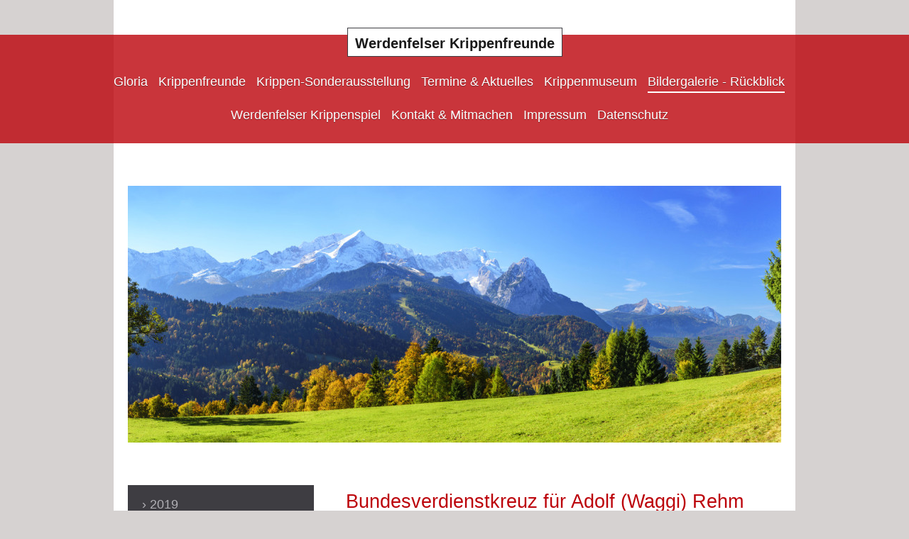

--- FILE ---
content_type: text/html; charset=UTF-8
request_url: https://www.werdenfelser-krippenfreunde.de/bildergalerie-r%C3%BCckblick/2013/bundesverdienstkreuz-adolf-rehm/
body_size: 12300
content:
<!DOCTYPE html>
<html lang="de"  ><head prefix="og: http://ogp.me/ns# fb: http://ogp.me/ns/fb# business: http://ogp.me/ns/business#">
    <meta http-equiv="Content-Type" content="text/html; charset=utf-8"/>
    <meta name="generator" content="IONOS MyWebsite"/>
        
    <link rel="dns-prefetch" href="//cdn.website-start.de/"/>
    <link rel="dns-prefetch" href="//107.mod.mywebsite-editor.com"/>
    <link rel="dns-prefetch" href="https://107.sb.mywebsite-editor.com/"/>
    <link rel="shortcut icon" href="https://www.werdenfelser-krippenfreunde.de/s/misc/favicon.png?1358705977"/>
        <title>Werdenfelser Krippenfreunde - Bundesverdienstkreuz Adolf Rehm</title>
    <style type="text/css">@media screen and (max-device-width: 1024px) {.diyw a.switchViewWeb {display: inline !important;}}</style>
    <style type="text/css">@media screen and (min-device-width: 1024px) {
            .mediumScreenDisabled { display:block }
            .smallScreenDisabled { display:block }
        }
        @media screen and (max-device-width: 1024px) { .mediumScreenDisabled { display:none } }
        @media screen and (max-device-width: 568px) { .smallScreenDisabled { display:none } }
                @media screen and (min-width: 1024px) {
            .mobilepreview .mediumScreenDisabled { display:block }
            .mobilepreview .smallScreenDisabled { display:block }
        }
        @media screen and (max-width: 1024px) { .mobilepreview .mediumScreenDisabled { display:none } }
        @media screen and (max-width: 568px) { .mobilepreview .smallScreenDisabled { display:none } }</style>
    <meta name="viewport" content="width=device-width, initial-scale=1, maximum-scale=1, minimal-ui"/>

<meta name="format-detection" content="telephone=no"/>
        <meta name="keywords" content="Krippenausstellung, Werdenfelser Krippenspiel, Garmisch-Partenkirchen, Krippenmuseum, Krippenschau, Krippenfiguren, Krippe, Krippen, Krippenfreunde, Krippenbauschule, neue Krippenbauschule, Werdenfelser Krippenfreunde, Krippenverein, Landestagung, Weihnachten, Werdenfelser Krippenspiel, Museum, Krippenausstellung, Wallfahrt, Ausstellung, Gloria, Garmisch-Partenkirchen, Garmisch, Partenkirchen, Zugspitze, Adolf (Waggi) Rehm, Ferdinand Brunnenmayer, Ferdl Brunnenmayer, Bayernhalle, Un-Foe-Prae, Museum Aschenbrenner, Marianne Aschenbrenner, Benediktbeuern, Krippenwallfahrt, Otto Blümel, Schnitzen, Museum Aschenbrenner, Verband Bayerischer Krippenfreunde, Freikrippe, Schneekrippe, Krippenbauschule, Krippenwerkstatt, Werkstatt, Krippenkunst, Hintergrundmaler, Schnitzer, Jugend, Jugendarbeit, katholisch, Erzdiözese München, Kirche, Krippen bauen,"/>
            <meta name="description" content="Werdenfelser Krippenfreunde e.V., Garmisch-Partenkirchen"/>
            <meta name="robots" content="index,follow"/>
        <link href="//cdn.website-start.de/templates/2114/style.css?1763478093678" rel="stylesheet" type="text/css"/>
    <link href="https://www.werdenfelser-krippenfreunde.de/s/style/theming.css?1707422689" rel="stylesheet" type="text/css"/>
    <link href="//cdn.website-start.de/app/cdn/min/group/web.css?1763478093678" rel="stylesheet" type="text/css"/>
<link href="//cdn.website-start.de/app/cdn/min/moduleserver/css/de_DE/common,facebook,shoppingbasket?1763478093678" rel="stylesheet" type="text/css"/>
    <link href="//cdn.website-start.de/app/cdn/min/group/mobilenavigation.css?1763478093678" rel="stylesheet" type="text/css"/>
    <link href="https://107.sb.mywebsite-editor.com/app/logstate2-css.php?site=678263915&amp;t=1768538646" rel="stylesheet" type="text/css"/>

<script type="text/javascript">
    /* <![CDATA[ */
var stagingMode = '';
    /* ]]> */
</script>
<script src="https://107.sb.mywebsite-editor.com/app/logstate-js.php?site=678263915&amp;t=1768538646"></script>

    <link href="//cdn.website-start.de/templates/2114/print.css?1763478093678" rel="stylesheet" media="print" type="text/css"/>
    <script type="text/javascript">
    /* <![CDATA[ */
    var systemurl = 'https://107.sb.mywebsite-editor.com/';
    var webPath = '/';
    var proxyName = '';
    var webServerName = 'www.werdenfelser-krippenfreunde.de';
    var sslServerUrl = 'https://www.werdenfelser-krippenfreunde.de';
    var nonSslServerUrl = 'http://www.werdenfelser-krippenfreunde.de';
    var webserverProtocol = 'http://';
    var nghScriptsUrlPrefix = '//107.mod.mywebsite-editor.com';
    var sessionNamespace = 'DIY_SB';
    var jimdoData = {
        cdnUrl:  '//cdn.website-start.de/',
        messages: {
            lightBox: {
    image : 'Bild',
    of: 'von'
}

        },
        isTrial: 0,
        pageId: 926031404    };
    var script_basisID = "678263915";

    diy = window.diy || {};
    diy.web = diy.web || {};

        diy.web.jsBaseUrl = "//cdn.website-start.de/s/build/";

    diy.context = diy.context || {};
    diy.context.type = diy.context.type || 'web';
    /* ]]> */
</script>

<script type="text/javascript" src="//cdn.website-start.de/app/cdn/min/group/web.js?1763478093678" crossorigin="anonymous"></script><script type="text/javascript" src="//cdn.website-start.de/s/build/web.bundle.js?1763478093678" crossorigin="anonymous"></script><script type="text/javascript" src="//cdn.website-start.de/app/cdn/min/group/mobilenavigation.js?1763478093678" crossorigin="anonymous"></script><script src="//cdn.website-start.de/app/cdn/min/moduleserver/js/de_DE/common,facebook,shoppingbasket?1763478093678"></script>
<script type="text/javascript" src="https://cdn.website-start.de/proxy/apps/ilai8i/resource/dependencies/"></script><script type="text/javascript">
                    if (typeof require !== 'undefined') {
                        require.config({
                            waitSeconds : 10,
                            baseUrl : 'https://cdn.website-start.de/proxy/apps/ilai8i/js/'
                        });
                    }
                </script><script type="text/javascript" src="//cdn.website-start.de/app/cdn/min/group/pfcsupport.js?1763478093678" crossorigin="anonymous"></script>    <meta property="og:type" content="business.business"/>
    <meta property="og:url" content="https://www.werdenfelser-krippenfreunde.de/bildergalerie-rückblick/2013/bundesverdienstkreuz-adolf-rehm/"/>
    <meta property="og:title" content="Werdenfelser Krippenfreunde - Bundesverdienstkreuz Adolf Rehm"/>
            <meta property="og:description" content="Werdenfelser Krippenfreunde e.V., Garmisch-Partenkirchen"/>
                <meta property="og:image" content="https://www.werdenfelser-krippenfreunde.de/s/img/emotionheader.jpg"/>
        <meta property="business:contact_data:country_name" content="Deutschland"/>
    
    
    
    
    
    
    
    
</head>


<body class="body   cc-pagemode-default diyfeSidebarLeft diy-market-de_DE" data-pageid="926031404" id="page-926031404">
    
    <div class="diyw">
        <div class="diyweb">
	
<nav id="diyfeMobileNav" class="diyfeCA diyfeCA2" role="navigation">
    <a title="Navigation aufklappen/zuklappen">Navigation aufklappen/zuklappen</a>
    <ul class="mainNav1"><li class=" hasSubNavigation"><a data-page-id="919335470" href="https://www.werdenfelser-krippenfreunde.de/" class=" level_1"><span>Gloria</span></a></li><li class=" hasSubNavigation"><a data-page-id="919335473" href="https://www.werdenfelser-krippenfreunde.de/krippenfreunde/" class=" level_1"><span>Krippenfreunde</span></a><span class="diyfeDropDownSubOpener">&nbsp;</span><div class="diyfeDropDownSubList diyfeCA diyfeCA3"><ul class="mainNav2"><li class=" hasSubNavigation"><a data-page-id="919335474" href="https://www.werdenfelser-krippenfreunde.de/krippenfreunde/vorstand/" class=" level_2"><span>Vorstand</span></a></li><li class=" hasSubNavigation"><a data-page-id="919335476" href="https://www.werdenfelser-krippenfreunde.de/krippenfreunde/chronik/" class=" level_2"><span>Chronik</span></a></li><li class=" hasSubNavigation"><a data-page-id="926296465" href="https://www.werdenfelser-krippenfreunde.de/krippenfreunde/freikrippe/" class=" level_2"><span>Freikrippe</span></a></li><li class=" hasSubNavigation"><a data-page-id="919335484" href="https://www.werdenfelser-krippenfreunde.de/krippenfreunde/tipps-links/" class=" level_2"><span>Tipps &amp; Links</span></a></li><li class=" hasSubNavigation"><a data-page-id="919335483" href="https://www.werdenfelser-krippenfreunde.de/krippenfreunde/werkstatt-kurse/" class=" level_2"><span>Werkstatt - Kurse</span></a><span class="diyfeDropDownSubOpener">&nbsp;</span><div class="diyfeDropDownSubList diyfeCA diyfeCA3"><ul class="mainNav3"><li class=" hasSubNavigation"><a data-page-id="919335492" href="https://www.werdenfelser-krippenfreunde.de/krippenfreunde/werkstatt-kurse/schneekrippenkurs2007/" class=" level_3"><span>Schneekrippenkurs2007</span></a></li></ul></div></li></ul></div></li><li class=" hasSubNavigation"><a data-page-id="926537943" href="https://www.werdenfelser-krippenfreunde.de/krippen-sonderausstellung/" class=" level_1"><span>Krippen-Sonderausstellung</span></a></li><li class=" hasSubNavigation"><a data-page-id="919335472" href="https://www.werdenfelser-krippenfreunde.de/termine-aktuelles/" class=" level_1"><span>Termine &amp; Aktuelles</span></a><span class="diyfeDropDownSubOpener">&nbsp;</span><div class="diyfeDropDownSubList diyfeCA diyfeCA3"><ul class="mainNav2"><li class=" hasSubNavigation"><a data-page-id="926532498" href="https://www.werdenfelser-krippenfreunde.de/termine-aktuelles/krippenbaukurs/" class=" level_2"><span>Krippenbaukurs</span></a></li><li class=" hasSubNavigation"><a data-page-id="926492330" href="https://www.werdenfelser-krippenfreunde.de/termine-aktuelles/palmbuschn-binden/" class=" level_2"><span>Palmbuschn binden</span></a></li><li class=" hasSubNavigation"><a data-page-id="926503045" href="https://www.werdenfelser-krippenfreunde.de/termine-aktuelles/jahreshauptversammlung/" class=" level_2"><span>Jahreshauptversammlung</span></a></li><li class=" hasSubNavigation"><a data-page-id="926492322" href="https://www.werdenfelser-krippenfreunde.de/termine-aktuelles/partenkirchner-bierzelt/" class=" level_2"><span>Partenkirchner Bierzelt</span></a></li><li class=" hasSubNavigation"><a data-page-id="926492324" href="https://www.werdenfelser-krippenfreunde.de/termine-aktuelles/kirchweih-sonntag-hoagartn/" class=" level_2"><span>Kirchweih-Sonntag-Hoagartn</span></a></li><li class=" hasSubNavigation"><a data-page-id="926492327" href="https://www.werdenfelser-krippenfreunde.de/termine-aktuelles/hl-drei-könig-krippengottesdienst/" class=" level_2"><span>Hl.-Drei König Krippengottesdienst</span></a></li><li class=" hasSubNavigation"><a data-page-id="926524683" href="https://www.werdenfelser-krippenfreunde.de/termine-aktuelles/eisstockschiessen/" class=" level_2"><span>Eisstockschiessen</span></a></li></ul></div></li><li class=" hasSubNavigation"><a data-page-id="919335482" href="https://www.werdenfelser-krippenfreunde.de/krippenmuseum/" class=" level_1"><span>Krippenmuseum</span></a></li><li class="parent hasSubNavigation"><a data-page-id="919335486" href="https://www.werdenfelser-krippenfreunde.de/bildergalerie-rückblick/" class="parent level_1"><span>Bildergalerie - Rückblick</span></a><span class="diyfeDropDownSubOpener">&nbsp;</span><div class="diyfeDropDownSubList diyfeCA diyfeCA3"><ul class="mainNav2"><li class=" hasSubNavigation"><a data-page-id="926524678" href="https://www.werdenfelser-krippenfreunde.de/bildergalerie-rückblick/2019/" class=" level_2"><span>2019</span></a><span class="diyfeDropDownSubOpener">&nbsp;</span><div class="diyfeDropDownSubList diyfeCA diyfeCA3"><ul class="mainNav3"><li class=" hasSubNavigation"><a data-page-id="926492325" href="https://www.werdenfelser-krippenfreunde.de/bildergalerie-rückblick/2019/krippenausstellung-2019-20/" class=" level_3"><span>Krippenausstellung 2019-20</span></a></li><li class=" hasSubNavigation"><a data-page-id="926492326" href="https://www.werdenfelser-krippenfreunde.de/bildergalerie-rückblick/2019/landestagung-2019/" class=" level_3"><span>Landestagung 2019</span></a></li></ul></div></li><li class=" hasSubNavigation"><a data-page-id="926496462" href="https://www.werdenfelser-krippenfreunde.de/bildergalerie-rückblick/landestagung-2019/" class=" level_2"><span>Landestagung 2019</span></a></li><li class=" hasSubNavigation"><a data-page-id="926492320" href="https://www.werdenfelser-krippenfreunde.de/bildergalerie-rückblick/2018/" class=" level_2"><span>2018</span></a><span class="diyfeDropDownSubOpener">&nbsp;</span><div class="diyfeDropDownSubList diyfeCA diyfeCA3"><ul class="mainNav3"><li class=" hasSubNavigation"><a data-page-id="926470068" href="https://www.werdenfelser-krippenfreunde.de/bildergalerie-rückblick/2018/jahreshauptversammlung-2018/" class=" level_3"><span>Jahreshauptversammlung 2018</span></a></li><li class=" hasSubNavigation"><a data-page-id="926470070" href="https://www.werdenfelser-krippenfreunde.de/bildergalerie-rückblick/2018/wallfahrt-seefeld-tirol/" class=" level_3"><span>Wallfahrt Seefeld Tirol</span></a></li><li class=" hasSubNavigation"><a data-page-id="926470069" href="https://www.werdenfelser-krippenfreunde.de/bildergalerie-rückblick/2018/saenger-musikanten-hoagatn/" class=" level_3"><span>Saenger-Musikanten-Hoagatn</span></a></li><li class=" hasSubNavigation"><a data-page-id="926439510" href="https://www.werdenfelser-krippenfreunde.de/bildergalerie-rückblick/2018/partenkirchener-festwoche-2018/" class=" level_3"><span>Partenkirchener Festwoche 2018</span></a></li><li class=" hasSubNavigation"><a data-page-id="926470071" href="https://www.werdenfelser-krippenfreunde.de/bildergalerie-rückblick/2018/asphaltschiessen-mit-grillfest/" class=" level_3"><span>Asphaltschiessen mit Grillfest</span></a></li><li class=" hasSubNavigation"><a data-page-id="926470072" href="https://www.werdenfelser-krippenfreunde.de/bildergalerie-rückblick/2018/kirchweihmontag-pfeifferalm/" class=" level_3"><span>Kirchweihmontag Pfeifferalm</span></a></li><li class=" hasSubNavigation"><a data-page-id="926470073" href="https://www.werdenfelser-krippenfreunde.de/bildergalerie-rückblick/2018/landestagung-kempten/" class=" level_3"><span>Landestagung Kempten</span></a></li><li class=" hasSubNavigation"><a data-page-id="926470074" href="https://www.werdenfelser-krippenfreunde.de/bildergalerie-rückblick/2018/adventabend-bayernhalle/" class=" level_3"><span>Adventabend Bayernhalle</span></a></li><li class=" hasSubNavigation"><a data-page-id="926470075" href="https://www.werdenfelser-krippenfreunde.de/bildergalerie-rückblick/2018/hl-drei-könig-krippengottesdienst/" class=" level_3"><span>Hl. Drei König Krippengottesdienst</span></a></li><li class=" hasSubNavigation"><a data-page-id="926470076" href="https://www.werdenfelser-krippenfreunde.de/bildergalerie-rückblick/2018/krippenschaun-wildermieming/" class=" level_3"><span>Krippenschaun Wildermieming</span></a></li><li class=" hasSubNavigation"><a data-page-id="926470077" href="https://www.werdenfelser-krippenfreunde.de/bildergalerie-rückblick/2018/eisstockschiessen/" class=" level_3"><span>Eisstockschiessen</span></a></li><li class=" hasSubNavigation"><a data-page-id="926470078" href="https://www.werdenfelser-krippenfreunde.de/bildergalerie-rückblick/2018/trachtenball/" class=" level_3"><span>Trachtenball</span></a></li></ul></div></li><li class=" hasSubNavigation"><a data-page-id="926470067" href="https://www.werdenfelser-krippenfreunde.de/bildergalerie-rückblick/2017/" class=" level_2"><span>2017</span></a><span class="diyfeDropDownSubOpener">&nbsp;</span><div class="diyfeDropDownSubList diyfeCA diyfeCA3"><ul class="mainNav3"><li class=" hasSubNavigation"><a data-page-id="926410553" href="https://www.werdenfelser-krippenfreunde.de/bildergalerie-rückblick/2017/krippenschaun-götzens/" class=" level_3"><span>Krippenschaun Götzens</span></a></li><li class=" hasSubNavigation"><a data-page-id="926410554" href="https://www.werdenfelser-krippenfreunde.de/bildergalerie-rückblick/2017/eisstockschiessen/" class=" level_3"><span>Eisstockschiessen</span></a></li><li class=" hasSubNavigation"><a data-page-id="926410555" href="https://www.werdenfelser-krippenfreunde.de/bildergalerie-rückblick/2017/trachtenball/" class=" level_3"><span>Trachtenball</span></a></li><li class=" hasSubNavigation"><a data-page-id="926410556" href="https://www.werdenfelser-krippenfreunde.de/bildergalerie-rückblick/2017/palmbuschn-binden/" class=" level_3"><span>Palmbuschn binden</span></a></li><li class=" hasSubNavigation"><a data-page-id="926410552" href="https://www.werdenfelser-krippenfreunde.de/bildergalerie-rückblick/2017/jahreshauptversammlung-2017/" class=" level_3"><span>Jahreshauptversammlung 2017</span></a></li><li class=" hasSubNavigation"><a data-page-id="926457353" href="https://www.werdenfelser-krippenfreunde.de/bildergalerie-rückblick/2017/pfarrk-garmisch-führung/" class=" level_3"><span>Pfarrk. Garmisch Führung</span></a></li><li class=" hasSubNavigation"><a data-page-id="926457354" href="https://www.werdenfelser-krippenfreunde.de/bildergalerie-rückblick/2017/vereinstreffen-bierzelt/" class=" level_3"><span>Vereinstreffen Bierzelt</span></a></li><li class=" hasSubNavigation"><a data-page-id="926457352" href="https://www.werdenfelser-krippenfreunde.de/bildergalerie-rückblick/2017/grillfest/" class=" level_3"><span>Grillfest</span></a></li></ul></div></li><li class=" hasSubNavigation"><a data-page-id="926439508" href="https://www.werdenfelser-krippenfreunde.de/bildergalerie-rückblick/2016/" class=" level_2"><span>2016</span></a><span class="diyfeDropDownSubOpener">&nbsp;</span><div class="diyfeDropDownSubList diyfeCA diyfeCA3"><ul class="mainNav3"><li class=" hasSubNavigation"><a data-page-id="926436231" href="https://www.werdenfelser-krippenfreunde.de/bildergalerie-rückblick/2016/adventabend-bayernhalle-2016/" class=" level_3"><span>Adventabend Bayernhalle 2016</span></a></li><li class=" hasSubNavigation"><a data-page-id="926409817" href="https://www.werdenfelser-krippenfreunde.de/bildergalerie-rückblick/2016/landestagung-fulda/" class=" level_3"><span>Landestagung Fulda</span></a></li><li class=" hasSubNavigation"><a data-page-id="926410564" href="https://www.werdenfelser-krippenfreunde.de/bildergalerie-rückblick/2016/wallfahrt-stein-rhein/" class=" level_3"><span>Wallfahrt Stein/Rhein</span></a></li><li class=" hasSubNavigation"><a data-page-id="926410562" href="https://www.werdenfelser-krippenfreunde.de/bildergalerie-rückblick/2016/partenkirchener-festwoche/" class=" level_3"><span>Partenkirchener Festwoche</span></a></li><li class=" hasSubNavigation"><a data-page-id="926410559" href="https://www.werdenfelser-krippenfreunde.de/bildergalerie-rückblick/2016/asphaltschießen-u-grillen/" class=" level_3"><span>Asphaltschießen u. Grillen</span></a></li><li class=" hasSubNavigation"><a data-page-id="926409583" href="https://www.werdenfelser-krippenfreunde.de/bildergalerie-rückblick/2016/sänger-und-musikanten-hoagartn/" class=" level_3"><span>Sänger- und Musikanten-Hoagartn</span></a></li><li class=" hasSubNavigation"><a data-page-id="926321592" href="https://www.werdenfelser-krippenfreunde.de/bildergalerie-rückblick/2016/jahreshauptversammlung-2016/" class=" level_3"><span>Jahreshauptversammlung 2016</span></a></li><li class=" hasSubNavigation"><a data-page-id="926321589" href="https://www.werdenfelser-krippenfreunde.de/bildergalerie-rückblick/2016/palmbuschen-binden/" class=" level_3"><span>Palmbuschen binden</span></a></li><li class=" hasSubNavigation"><a data-page-id="926307059" href="https://www.werdenfelser-krippenfreunde.de/bildergalerie-rückblick/2016/trachtenball/" class=" level_3"><span>Trachtenball</span></a></li><li class=" hasSubNavigation"><a data-page-id="926321586" href="https://www.werdenfelser-krippenfreunde.de/bildergalerie-rückblick/2016/eisstockschiessen/" class=" level_3"><span>Eisstockschiessen</span></a></li><li class=" hasSubNavigation"><a data-page-id="926321587" href="https://www.werdenfelser-krippenfreunde.de/bildergalerie-rückblick/2016/krippenschaun-axams/" class=" level_3"><span>Krippenschaun Axams</span></a></li><li class=" hasSubNavigation"><a data-page-id="926321577" href="https://www.werdenfelser-krippenfreunde.de/bildergalerie-rückblick/2016/hl-drei-könig-krippengottesdienst/" class=" level_3"><span>Hl. Drei König Krippengottesdienst</span></a></li></ul></div></li><li class=" hasSubNavigation"><a data-page-id="926439507" href="https://www.werdenfelser-krippenfreunde.de/bildergalerie-rückblick/2015/" class=" level_2"><span>2015</span></a><span class="diyfeDropDownSubOpener">&nbsp;</span><div class="diyfeDropDownSubList diyfeCA diyfeCA3"><ul class="mainNav3"><li class=" hasSubNavigation"><a data-page-id="926373046" href="https://www.werdenfelser-krippenfreunde.de/bildergalerie-rückblick/2015/krippenweg-partenkirchen/" class=" level_3"><span>Krippenweg Partenkirchen</span></a></li><li class=" hasSubNavigation"><a data-page-id="926373030" href="https://www.werdenfelser-krippenfreunde.de/bildergalerie-rückblick/2015/freikrippe-mohrenplatz/" class=" level_3"><span>Freikrippe Mohrenplatz</span></a></li><li class=" hasSubNavigation"><a data-page-id="926321583" href="https://www.werdenfelser-krippenfreunde.de/bildergalerie-rückblick/2015/adventabend-bayernhalle/" class=" level_3"><span>Adventabend Bayernhalle</span></a></li><li class=" hasSubNavigation"><a data-page-id="926321581" href="https://www.werdenfelser-krippenfreunde.de/bildergalerie-rückblick/2015/kirchweihmontag-pfeifferalm/" class=" level_3"><span>Kirchweihmontag Pfeifferalm</span></a></li><li class=" hasSubNavigation"><a data-page-id="926362630" href="https://www.werdenfelser-krippenfreunde.de/bildergalerie-rückblick/2015/krippenherberge-wildermieming/" class=" level_3"><span>Krippenherberge Wildermieming</span></a></li><li class=" hasSubNavigation"><a data-page-id="926321582" href="https://www.werdenfelser-krippenfreunde.de/bildergalerie-rückblick/2015/landestagung-altötting/" class=" level_3"><span>Landestagung Altötting</span></a></li><li class=" hasSubNavigation"><a data-page-id="926313071" href="https://www.werdenfelser-krippenfreunde.de/bildergalerie-rückblick/2015/wallfahrt-neukirchen/" class=" level_3"><span>Wallfahrt Neukirchen</span></a></li><li class=" hasSubNavigation"><a data-page-id="926321579" href="https://www.werdenfelser-krippenfreunde.de/bildergalerie-rückblick/2015/partenkirchener-festwoche/" class=" level_3"><span>Partenkirchener Festwoche</span></a></li><li class=" hasSubNavigation"><a data-page-id="926279056" href="https://www.werdenfelser-krippenfreunde.de/bildergalerie-rückblick/2015/pilgerreise-kastilien/" class=" level_3"><span>Pilgerreise Kastilien</span></a></li><li class=" hasSubNavigation"><a data-page-id="926296104" href="https://www.werdenfelser-krippenfreunde.de/bildergalerie-rückblick/2015/jugendfreizeit-rissbachhaus/" class=" level_3"><span>Jugendfreizeit Rissbachhaus</span></a></li><li class=" hasSubNavigation"><a data-page-id="926138736" href="https://www.werdenfelser-krippenfreunde.de/bildergalerie-rückblick/2015/jahreshauptversammlung/" class=" level_3"><span>Jahreshauptversammlung</span></a></li><li class=" hasSubNavigation"><a data-page-id="926138735" href="https://www.werdenfelser-krippenfreunde.de/bildergalerie-rückblick/2015/palmbuschen-binden/" class=" level_3"><span>Palmbuschen binden</span></a></li><li class=" hasSubNavigation"><a data-page-id="926189619" href="https://www.werdenfelser-krippenfreunde.de/bildergalerie-rückblick/2015/trachtenball-2015/" class=" level_3"><span>Trachtenball 2015</span></a></li><li class=" hasSubNavigation"><a data-page-id="926184486" href="https://www.werdenfelser-krippenfreunde.de/bildergalerie-rückblick/2015/eisstockschiessen/" class=" level_3"><span>Eisstockschiessen</span></a></li><li class=" hasSubNavigation"><a data-page-id="926184485" href="https://www.werdenfelser-krippenfreunde.de/bildergalerie-rückblick/2015/krippenschaugn-inzing/" class=" level_3"><span>Krippenschaugn Inzing</span></a></li><li class=" hasSubNavigation"><a data-page-id="926138732" href="https://www.werdenfelser-krippenfreunde.de/bildergalerie-rückblick/2015/hl-drei-koenig-krippengottesdienst/" class=" level_3"><span>Hl.-Drei-Koenig-Krippengottesdienst</span></a></li></ul></div></li><li class=" hasSubNavigation"><a data-page-id="926269518" href="https://www.werdenfelser-krippenfreunde.de/bildergalerie-rückblick/krippenausstellung-2014-15/" class=" level_2"><span>Krippenausstellung 2014-15</span></a><span class="diyfeDropDownSubOpener">&nbsp;</span><div class="diyfeDropDownSubList diyfeCA diyfeCA3"><ul class="mainNav3"><li class=" hasSubNavigation"><a data-page-id="926277267" href="https://www.werdenfelser-krippenfreunde.de/bildergalerie-rückblick/krippenausstellung-2014-15/begleitprogramm-krippen-schaugn/" class=" level_3"><span>Begleitprogramm Krippen schaugn</span></a></li><li class=" hasSubNavigation"><a data-page-id="926294132" href="https://www.werdenfelser-krippenfreunde.de/bildergalerie-rückblick/krippenausstellung-2014-15/bilder-krippenausstellung/" class=" level_3"><span>Bilder Krippenausstellung</span></a></li></ul></div></li><li class=" hasSubNavigation"><a data-page-id="926296094" href="https://www.werdenfelser-krippenfreunde.de/bildergalerie-rückblick/2014/" class=" level_2"><span>2014</span></a><span class="diyfeDropDownSubOpener">&nbsp;</span><div class="diyfeDropDownSubList diyfeCA diyfeCA3"><ul class="mainNav3"><li class=" hasSubNavigation"><a data-page-id="926138741" href="https://www.werdenfelser-krippenfreunde.de/bildergalerie-rückblick/2014/adventabend-bayernhalle/" class=" level_3"><span>Adventabend Bayernhalle</span></a></li><li class=" hasSubNavigation"><a data-page-id="926283627" href="https://www.werdenfelser-krippenfreunde.de/bildergalerie-rückblick/2014/paradeisl-basteln/" class=" level_3"><span>Paradeisl-Basteln</span></a></li><li class=" hasSubNavigation"><a data-page-id="926269754" href="https://www.werdenfelser-krippenfreunde.de/bildergalerie-rückblick/2014/vortrag-krippe-als-zeichen-der-erloesung/" class=" level_3"><span>Vortrag - Krippe als Zeichen der Erloesung</span></a></li><li class=" hasSubNavigation"><a data-page-id="926138742" href="https://www.werdenfelser-krippenfreunde.de/bildergalerie-rückblick/2014/landestagung-landsberg-am-lech/" class=" level_3"><span>Landestagung Landsberg am Lech</span></a></li><li class=" hasSubNavigation"><a data-page-id="926001552" href="https://www.werdenfelser-krippenfreunde.de/bildergalerie-rückblick/2014/kirchweih-pfeiffer-alm/" class=" level_3"><span>Kirchweih Pfeiffer-Alm</span></a></li><li class=" hasSubNavigation"><a data-page-id="926254397" href="https://www.werdenfelser-krippenfreunde.de/bildergalerie-rückblick/2014/volksmusik-ausstellung/" class=" level_3"><span>Volksmusik-Ausstellung</span></a></li><li class=" hasSubNavigation"><a data-page-id="926138740" href="https://www.werdenfelser-krippenfreunde.de/bildergalerie-rückblick/2014/krippenwallfahrt-tirol-stift-wilten/" class=" level_3"><span>Krippenwallfahrt Tirol Stift Wilten</span></a></li><li class=" hasSubNavigation"><a data-page-id="926138739" href="https://www.werdenfelser-krippenfreunde.de/bildergalerie-rückblick/2014/partenkirchner-festzelt/" class=" level_3"><span>Partenkirchner Festzelt</span></a></li><li class=" hasSubNavigation"><a data-page-id="926138738" href="https://www.werdenfelser-krippenfreunde.de/bildergalerie-rückblick/2014/grillfest/" class=" level_3"><span>Grillfest</span></a></li><li class=" hasSubNavigation"><a data-page-id="926223959" href="https://www.werdenfelser-krippenfreunde.de/bildergalerie-rückblick/2014/kinder-und-jugendausflug/" class=" level_3"><span>Kinder- und Jugendausflug</span></a></li><li class=" hasSubNavigation"><a data-page-id="926209124" href="https://www.werdenfelser-krippenfreunde.de/bildergalerie-rückblick/2014/freystädter-krippenfahrt-nach-italien/" class=" level_3"><span>Freystädter Krippenfahrt nach Italien</span></a></li><li class=" hasSubNavigation"><a data-page-id="926176705" href="https://www.werdenfelser-krippenfreunde.de/bildergalerie-rückblick/2014/saenger-und-musikanten-hoagartn/" class=" level_3"><span>Saenger- und Musikanten-Hoagartn</span></a></li><li class=" hasSubNavigation"><a data-page-id="926183524" href="https://www.werdenfelser-krippenfreunde.de/bildergalerie-rückblick/2014/diavortrag-jahreskrippen/" class=" level_3"><span>Diavortrag Jahreskrippen</span></a></li><li class=" hasSubNavigation"><a data-page-id="926001559" href="https://www.werdenfelser-krippenfreunde.de/bildergalerie-rückblick/2014/jahreshauptversammlung/" class=" level_3"><span>Jahreshauptversammlung</span></a></li><li class=" hasSubNavigation"><a data-page-id="926188685" href="https://www.werdenfelser-krippenfreunde.de/bildergalerie-rückblick/2014/oekumenischer-ostergarten/" class=" level_3"><span>Oekumenischer Ostergarten</span></a></li><li class=" hasSubNavigation"><a data-page-id="926001554" href="https://www.werdenfelser-krippenfreunde.de/bildergalerie-rückblick/2014/palmbuschen-binden/" class=" level_3"><span>Palmbuschen binden</span></a></li><li class=" hasSubNavigation"><a data-page-id="926001558" href="https://www.werdenfelser-krippenfreunde.de/bildergalerie-rückblick/2014/trachtenball-2014/" class=" level_3"><span>Trachtenball 2014</span></a></li><li class=" hasSubNavigation"><a data-page-id="926149701" href="https://www.werdenfelser-krippenfreunde.de/bildergalerie-rückblick/2014/ausstellung-postinger/" class=" level_3"><span>Ausstellung Postinger</span></a></li><li class=" hasSubNavigation"><a data-page-id="926001557" href="https://www.werdenfelser-krippenfreunde.de/bildergalerie-rückblick/2014/eisstockschießen/" class=" level_3"><span>Eisstockschießen</span></a></li><li class=" hasSubNavigation"><a data-page-id="926001556" href="https://www.werdenfelser-krippenfreunde.de/bildergalerie-rückblick/2014/krippenschaugn/" class=" level_3"><span>Krippenschaugn</span></a></li><li class=" hasSubNavigation"><a data-page-id="926001555" href="https://www.werdenfelser-krippenfreunde.de/bildergalerie-rückblick/2014/hl-drei-koenig-krippengottesdienst/" class=" level_3"><span>Hl.-Drei-Koenig-Krippengottesdienst</span></a></li></ul></div></li><li class="parent hasSubNavigation"><a data-page-id="926146557" href="https://www.werdenfelser-krippenfreunde.de/bildergalerie-rückblick/2013/" class="parent level_2"><span>2013</span></a><span class="diyfeDropDownSubOpener">&nbsp;</span><div class="diyfeDropDownSubList diyfeCA diyfeCA3"><ul class="mainNav3"><li class=" hasSubNavigation"><a data-page-id="926131404" href="https://www.werdenfelser-krippenfreunde.de/bildergalerie-rückblick/2013/krippenfiguren-für-kindergarten/" class=" level_3"><span>Krippenfiguren für Kindergarten</span></a></li><li class=" hasSubNavigation"><a data-page-id="926110778" href="https://www.werdenfelser-krippenfreunde.de/bildergalerie-rückblick/2013/krippenweg-partenkirchen-2013/" class=" level_3"><span>Krippenweg Partenkirchen 2013</span></a></li><li class=" hasSubNavigation"><a data-page-id="926122936" href="https://www.werdenfelser-krippenfreunde.de/bildergalerie-rückblick/2013/landeskrippentag-seefeld-2013/" class=" level_3"><span>Landeskrippentag Seefeld 2013</span></a></li><li class=" hasSubNavigation"><a data-page-id="926122934" href="https://www.werdenfelser-krippenfreunde.de/bildergalerie-rückblick/2013/kiem-pauli-medaille-fam-rehm/" class=" level_3"><span>Kiem-Pauli-Medaille Fam. Rehm</span></a></li><li class=" hasSubNavigation"><a data-page-id="926001553" href="https://www.werdenfelser-krippenfreunde.de/bildergalerie-rückblick/2013/adventabend-bayernhalle/" class=" level_3"><span>Adventabend Bayernhalle</span></a></li><li class=" hasSubNavigation"><a data-page-id="926138749" href="https://www.werdenfelser-krippenfreunde.de/bildergalerie-rückblick/2013/krippe-macht-schule/" class=" level_3"><span>Krippe macht Schule</span></a></li><li class=" hasSubNavigation"><a data-page-id="926001551" href="https://www.werdenfelser-krippenfreunde.de/bildergalerie-rückblick/2013/landestagung-oberstadion/" class=" level_3"><span>Landestagung Oberstadion</span></a></li><li class=" hasSubNavigation"><a data-page-id="926083077" href="https://www.werdenfelser-krippenfreunde.de/bildergalerie-rückblick/2013/jugendfreizeit-lichtenbachhütte/" class=" level_3"><span>Jugendfreizeit Lichtenbachhütte</span></a></li><li class=" hasSubNavigation"><a data-page-id="926100235" href="https://www.werdenfelser-krippenfreunde.de/bildergalerie-rückblick/2013/kirchweih-pfeiffer-alm-2013/" class=" level_3"><span>Kirchweih Pfeiffer-Alm 2013</span></a></li><li class=" hasSubNavigation"><a data-page-id="926083084" href="https://www.werdenfelser-krippenfreunde.de/bildergalerie-rückblick/2013/gründung-pfarrverb-partenk-farchant-oberau/" class=" level_3"><span>Gründung Pfarrverb. Partenk.-Farchant-Oberau</span></a></li><li class=" hasSubNavigation"><a data-page-id="926083083" href="https://www.werdenfelser-krippenfreunde.de/bildergalerie-rückblick/2013/125-jahre-kolping-garmisch/" class=" level_3"><span>125 Jahre Kolping Garmisch</span></a></li><li class=" hasSubNavigation"><a data-page-id="925998770" href="https://www.werdenfelser-krippenfreunde.de/bildergalerie-rückblick/2013/krippenwallfahrt-roggenburg/" class=" level_3"><span>Krippenwallfahrt Roggenburg</span></a></li><li class=" hasSubNavigation"><a data-page-id="926084407" href="https://www.werdenfelser-krippenfreunde.de/bildergalerie-rückblick/2013/10-werdenfelser-almsingen/" class=" level_3"><span>10. Werdenfelser Almsingen</span></a></li><li class=" hasSubNavigation"><a data-page-id="926001568" href="https://www.werdenfelser-krippenfreunde.de/bildergalerie-rückblick/2013/partenkirchner-festzelt/" class=" level_3"><span>Partenkirchner Festzelt</span></a></li><li class=" hasSubNavigation"><a data-page-id="926001549" href="https://www.werdenfelser-krippenfreunde.de/bildergalerie-rückblick/2013/asphaltschiessen-grillfest/" class=" level_3"><span>Asphaltschiessen - Grillfest</span></a></li><li class=" hasSubNavigation"><a data-page-id="926031405" href="https://www.werdenfelser-krippenfreunde.de/bildergalerie-rückblick/2013/primiz-wirzberger/" class=" level_3"><span>Primiz Wirzberger</span></a></li><li class=" hasSubNavigation"><a data-page-id="926083053" href="https://www.werdenfelser-krippenfreunde.de/bildergalerie-rückblick/2013/tod-prof-dr-läpple/" class=" level_3"><span>Tod Prof. Dr. Läpple</span></a></li><li class="current hasSubNavigation"><a data-page-id="926031404" href="https://www.werdenfelser-krippenfreunde.de/bildergalerie-rückblick/2013/bundesverdienstkreuz-adolf-rehm/" class="current level_3"><span>Bundesverdienstkreuz Adolf Rehm</span></a></li><li class=" hasSubNavigation"><a data-page-id="926001548" href="https://www.werdenfelser-krippenfreunde.de/bildergalerie-rückblick/2013/vereinsfahrt-innsbruck/" class=" level_3"><span>Vereinsfahrt Innsbruck</span></a></li><li class=" hasSubNavigation"><a data-page-id="925983040" href="https://www.werdenfelser-krippenfreunde.de/bildergalerie-rückblick/2013/s-viere-läutn-vo-patakurch/" class=" level_3"><span>s' Viere läutn vo Patakurch</span></a></li><li class=" hasSubNavigation"><a data-page-id="925983605" href="https://www.werdenfelser-krippenfreunde.de/bildergalerie-rückblick/2013/demonstration-kramertunnel/" class=" level_3"><span>Demonstration Kramertunnel</span></a></li><li class=" hasSubNavigation"><a data-page-id="925981856" href="https://www.werdenfelser-krippenfreunde.de/bildergalerie-rückblick/2013/vereinsabend-werdenfelser-hof/" class=" level_3"><span>Vereinsabend Werdenfelser Hof</span></a></li><li class=" hasSubNavigation"><a data-page-id="925981858" href="https://www.werdenfelser-krippenfreunde.de/bildergalerie-rückblick/2013/palmbuschen-binden/" class=" level_3"><span>Palmbuschen binden</span></a></li><li class=" hasSubNavigation"><a data-page-id="926020282" href="https://www.werdenfelser-krippenfreunde.de/bildergalerie-rückblick/2013/vereinsabend-werdenfelser-hof-1/" class=" level_3"><span>Vereinsabend Werdenfelser Hof</span></a></li><li class=" hasSubNavigation"><a data-page-id="926083055" href="https://www.werdenfelser-krippenfreunde.de/bildergalerie-rückblick/2013/spende-für-rotes-kreuz/" class=" level_3"><span>Spende für Rotes Kreuz</span></a></li><li class=" hasSubNavigation"><a data-page-id="925981859" href="https://www.werdenfelser-krippenfreunde.de/bildergalerie-rückblick/2013/jahreshauptversammlung/" class=" level_3"><span>Jahreshauptversammlung</span></a></li><li class=" hasSubNavigation"><a data-page-id="920037061" href="https://www.werdenfelser-krippenfreunde.de/bildergalerie-rückblick/2013/eisstockschiessen/" class=" level_3"><span>Eisstockschiessen</span></a></li><li class=" hasSubNavigation"><a data-page-id="925981361" href="https://www.werdenfelser-krippenfreunde.de/bildergalerie-rückblick/2013/hl-drei-könig-krippengottesdienst/" class=" level_3"><span>Hl. Drei König Krippengottesdienst</span></a></li></ul></div></li><li class=" hasSubNavigation"><a data-page-id="925981860" href="https://www.werdenfelser-krippenfreunde.de/bildergalerie-rückblick/2012/" class=" level_2"><span>2012</span></a><span class="diyfeDropDownSubOpener">&nbsp;</span><div class="diyfeDropDownSubList diyfeCA diyfeCA3"><ul class="mainNav3"><li class=" hasSubNavigation"><a data-page-id="925959419" href="https://www.werdenfelser-krippenfreunde.de/bildergalerie-rückblick/2012/krippenweg-partenkirchen/" class=" level_3"><span>Krippenweg Partenkirchen</span></a></li><li class=" hasSubNavigation"><a data-page-id="920038398" href="https://www.werdenfelser-krippenfreunde.de/bildergalerie-rückblick/2012/schäfflertanz/" class=" level_3"><span>Schäfflertanz</span></a></li><li class=" hasSubNavigation"><a data-page-id="925981857" href="https://www.werdenfelser-krippenfreunde.de/bildergalerie-rückblick/2012/trachtenball-bayernhalle/" class=" level_3"><span>Trachtenball Bayernhalle</span></a></li><li class=" hasSubNavigation"><a data-page-id="920037062" href="https://www.werdenfelser-krippenfreunde.de/bildergalerie-rückblick/2012/palmbuschenbinden/" class=" level_3"><span>Palmbuschenbinden</span></a></li><li class=" hasSubNavigation"><a data-page-id="920037064" href="https://www.werdenfelser-krippenfreunde.de/bildergalerie-rückblick/2012/vereinsabend-ausstellung/" class=" level_3"><span>Vereinsabend - Ausstellung</span></a></li><li class=" hasSubNavigation"><a data-page-id="920037063" href="https://www.werdenfelser-krippenfreunde.de/bildergalerie-rückblick/2012/jahreshauptversammlung/" class=" level_3"><span>Jahreshauptversammlung</span></a></li><li class=" hasSubNavigation"><a data-page-id="920038163" href="https://www.werdenfelser-krippenfreunde.de/bildergalerie-rückblick/2012/vereinsabend-prof-dr-schelle/" class=" level_3"><span>Vereinsabend Prof. Dr. Schelle</span></a></li><li class=" hasSubNavigation"><a data-page-id="920037268" href="https://www.werdenfelser-krippenfreunde.de/bildergalerie-rückblick/2012/musikanten-hoagartn-schatten/" class=" level_3"><span>Musikanten-Hoagartn Schatten</span></a></li><li class=" hasSubNavigation"><a data-page-id="920037267" href="https://www.werdenfelser-krippenfreunde.de/bildergalerie-rückblick/2012/asphaltschießen/" class=" level_3"><span>Asphaltschießen</span></a></li><li class=" hasSubNavigation"><a data-page-id="920033257" href="https://www.werdenfelser-krippenfreunde.de/bildergalerie-rückblick/2012/krippenwallfahrt/" class=" level_3"><span>Krippenwallfahrt</span></a></li><li class=" hasSubNavigation"><a data-page-id="925972292" href="https://www.werdenfelser-krippenfreunde.de/bildergalerie-rückblick/2012/einweihung-krippenwerkstatt/" class=" level_3"><span>Einweihung Krippenwerkstatt</span></a></li><li class=" hasSubNavigation"><a data-page-id="925981398" href="https://www.werdenfelser-krippenfreunde.de/bildergalerie-rückblick/2012/landestagung-kutzenhausen/" class=" level_3"><span>Landestagung Kutzenhausen</span></a></li><li class=" hasSubNavigation"><a data-page-id="925981399" href="https://www.werdenfelser-krippenfreunde.de/bildergalerie-rückblick/2012/kirchweihmontag-hoagartn/" class=" level_3"><span>Kirchweihmontag-Hoagartn</span></a></li><li class=" hasSubNavigation"><a data-page-id="925958353" href="https://www.werdenfelser-krippenfreunde.de/bildergalerie-rückblick/2012/weltkrippenkongress/" class=" level_3"><span>Weltkrippenkongress</span></a></li></ul></div></li></ul></div></li><li class=" hasSubNavigation"><a data-page-id="919335491" href="https://www.werdenfelser-krippenfreunde.de/werdenfelser-krippenspiel/" class=" level_1"><span>Werdenfelser Krippenspiel</span></a></li><li class=" hasSubNavigation"><a data-page-id="919335477" href="https://www.werdenfelser-krippenfreunde.de/kontakt-mitmachen/" class=" level_1"><span>Kontakt &amp; Mitmachen</span></a><span class="diyfeDropDownSubOpener">&nbsp;</span><div class="diyfeDropDownSubList diyfeCA diyfeCA3"><ul class="mainNav2"><li class=" hasSubNavigation"><a data-page-id="919335475" href="https://www.werdenfelser-krippenfreunde.de/kontakt-mitmachen/mitglied-werden/" class=" level_2"><span>Mitglied werden</span></a></li><li class=" hasSubNavigation"><a data-page-id="925972723" href="https://www.werdenfelser-krippenfreunde.de/kontakt-mitmachen/mithelfen-spenden/" class=" level_2"><span>Mithelfen &amp; Spenden</span></a></li><li class=" hasSubNavigation"><a data-page-id="919335478" href="https://www.werdenfelser-krippenfreunde.de/kontakt-mitmachen/anfahrt/" class=" level_2"><span>Anfahrt</span></a></li></ul></div></li><li class=" hasSubNavigation"><a data-page-id="919335479" href="https://www.werdenfelser-krippenfreunde.de/impressum/" class=" level_1"><span>Impressum</span></a></li><li class=" hasSubNavigation"><a data-page-id="926492302" href="https://www.werdenfelser-krippenfreunde.de/datenschutz/" class=" level_1"><span>Datenschutz</span></a></li></ul></nav>
	<div class="diywebLiveArea">
				<div class="diyfeGE">
					<div class="diywebGutter">
			<div id="diywebAppContainer1st"></div>
					<div class="diywebLogo">
						
    <style type="text/css" media="all">
        /* <![CDATA[ */
                .diyw #website-logo {
            text-align: center !important;
                        padding: 0px 0;
                    }
        
        
        .diyw #website-logo p.website-logo-text,
        .diyw #website-logo p.website-logo-text a.website-logo-text {
            text-align: center !important;
            font-family: 'Lucida Grande', 'Lucida Sans Unicode', sans-serif !important;
            font-size: 20px !important;
            font-style: normal !important;
            font-weight: bold !important;
        }
        
                /* ]]> */
    </style>

    <div id="website-logo">
    
                    <p class="website-logo-text "><a href="https://www.werdenfelser-krippenfreunde.de/" class="website-logo-text">Werdenfelser Krippenfreunde</a>
            </p>
            </div>


					</div>	
					</div>
				</div>
		</div>
	<div class="diywebNav diywebNavMain diywebNav1 diywebNavHorizontal">
		<div class="diywebLiveArea">
			<div class="diywebMainGutter">
				<div class="diyfeGE diyfeCA diyfeCA2">
					<div class="diywebGutter">
						<div class="webnavigation"><ul id="mainNav1" class="mainNav1"><li class="navTopItemGroup_1"><a data-page-id="919335470" href="https://www.werdenfelser-krippenfreunde.de/" class="level_1"><span>Gloria</span></a></li><li class="navTopItemGroup_2"><a data-page-id="919335473" href="https://www.werdenfelser-krippenfreunde.de/krippenfreunde/" class="level_1"><span>Krippenfreunde</span></a></li><li class="navTopItemGroup_3"><a data-page-id="926537943" href="https://www.werdenfelser-krippenfreunde.de/krippen-sonderausstellung/" class="level_1"><span>Krippen-Sonderausstellung</span></a></li><li class="navTopItemGroup_4"><a data-page-id="919335472" href="https://www.werdenfelser-krippenfreunde.de/termine-aktuelles/" class="level_1"><span>Termine &amp; Aktuelles</span></a></li><li class="navTopItemGroup_5"><a data-page-id="919335482" href="https://www.werdenfelser-krippenfreunde.de/krippenmuseum/" class="level_1"><span>Krippenmuseum</span></a></li><li class="navTopItemGroup_6"><a data-page-id="919335486" href="https://www.werdenfelser-krippenfreunde.de/bildergalerie-rückblick/" class="parent level_1"><span>Bildergalerie - Rückblick</span></a></li><li class="navTopItemGroup_7"><a data-page-id="919335491" href="https://www.werdenfelser-krippenfreunde.de/werdenfelser-krippenspiel/" class="level_1"><span>Werdenfelser Krippenspiel</span></a></li><li class="navTopItemGroup_8"><a data-page-id="919335477" href="https://www.werdenfelser-krippenfreunde.de/kontakt-mitmachen/" class="level_1"><span>Kontakt &amp; Mitmachen</span></a></li><li class="navTopItemGroup_9"><a data-page-id="919335479" href="https://www.werdenfelser-krippenfreunde.de/impressum/" class="level_1"><span>Impressum</span></a></li><li class="navTopItemGroup_10"><a data-page-id="926492302" href="https://www.werdenfelser-krippenfreunde.de/datenschutz/" class="level_1"><span>Datenschutz</span></a></li></ul></div>
					</div>
				</div>
			</div>
		</div>
	</div>
	<div class="diywebEmotionHeader">
		<div class="diywebLiveArea">
			<div class="diywebMainGutter">
				<div class="diyfeGE">
					<div class="diywebGutter">
						
<style type="text/css" media="all">
.diyw div#emotion-header {
        max-width: 920px;
        max-height: 362px;
                background: #eeeeee;
    }

.diyw div#emotion-header-title-bg {
    left: 0%;
    top: 81%;
    width: 36.25%;
    height: 15.47%;

    background-color: #FFFFFF;
    opacity: 0.50;
    filter: alpha(opacity = 50);
    display: none;}

.diyw div#emotion-header strong#emotion-header-title {
    left: 29%;
    top: 81%;
    color: #ffffff;
    display: none;    font: normal normal 36px/120% Helvetica, 'Helvetica Neue', 'Trebuchet MS', sans-serif;
}

.diyw div#emotion-no-bg-container{
    max-height: 362px;
}

.diyw div#emotion-no-bg-container .emotion-no-bg-height {
    margin-top: 39.35%;
}
</style>
<div id="emotion-header" data-action="loadView" data-params="active" data-imagescount="7">
            <img src="https://www.werdenfelser-krippenfreunde.de/s/img/emotionheader.jpg?1693589461.920px.362px" id="emotion-header-img" alt=""/>
            
        <div id="ehSlideshowPlaceholder">
            <div id="ehSlideShow">
                <div class="slide-container">
                                        <div style="background-color: #eeeeee">
                            <img src="https://www.werdenfelser-krippenfreunde.de/s/img/emotionheader.jpg?1693589461.920px.362px" alt=""/>
                        </div>
                                    </div>
            </div>
        </div>


        <script type="text/javascript">
        //<![CDATA[
                diy.module.emotionHeader.slideShow.init({ slides: [{"url":"https:\/\/www.werdenfelser-krippenfreunde.de\/s\/img\/emotionheader.jpg?1693589461.920px.362px","image_alt":"","bgColor":"#eeeeee"},{"url":"https:\/\/www.werdenfelser-krippenfreunde.de\/s\/img\/emotionheader_1.jpg?1693589461.920px.362px","image_alt":"","bgColor":"#eeeeee"},{"url":"https:\/\/www.werdenfelser-krippenfreunde.de\/s\/img\/emotionheader_2.png?1693589461.920px.362px","image_alt":"","bgColor":"#eeeeee"},{"url":"https:\/\/www.werdenfelser-krippenfreunde.de\/s\/img\/emotionheader_3.jpg?1693589461.920px.362px","image_alt":"","bgColor":"#eeeeee"},{"url":"https:\/\/www.werdenfelser-krippenfreunde.de\/s\/img\/emotionheader_4.jpg?1693589461.920px.362px","image_alt":"","bgColor":"#eeeeee"},{"url":"https:\/\/www.werdenfelser-krippenfreunde.de\/s\/img\/emotionheader_5.JPG?1693589461.920px.362px","image_alt":"","bgColor":"#eeeeee"},{"url":"https:\/\/www.werdenfelser-krippenfreunde.de\/s\/img\/emotionheader_6.jpg?1693589461.920px.362px","image_alt":"","bgColor":"#eeeeee"}] });
        //]]>
        </script>

    
    
    
    
    
    <script type="text/javascript">
    //<![CDATA[
    (function ($) {
        function enableSvgTitle() {
                        var titleSvg = $('svg#emotion-header-title-svg'),
                titleHtml = $('#emotion-header-title'),
                emoWidthAbs = 920,
                emoHeightAbs = 362,
                offsetParent,
                titlePosition,
                svgBoxWidth,
                svgBoxHeight;

                        if (titleSvg.length && titleHtml.length) {
                offsetParent = titleHtml.offsetParent();
                titlePosition = titleHtml.position();
                svgBoxWidth = titleHtml.width();
                svgBoxHeight = titleHtml.height();

                                titleSvg.get(0).setAttribute('viewBox', '0 0 ' + svgBoxWidth + ' ' + svgBoxHeight);
                titleSvg.css({
                   left: Math.roundTo(100 * titlePosition.left / offsetParent.width(), 3) + '%',
                   top: Math.roundTo(100 * titlePosition.top / offsetParent.height(), 3) + '%',
                   width: Math.roundTo(100 * svgBoxWidth / emoWidthAbs, 3) + '%',
                   height: Math.roundTo(100 * svgBoxHeight / emoHeightAbs, 3) + '%'
                });

                titleHtml.css('visibility','hidden');
                titleSvg.css('visibility','visible');
            }
        }

        
            var posFunc = function($, overrideSize) {
                var elems = [], containerWidth, containerHeight;
                                    elems.push({
                        selector: '#emotion-header-title',
                        overrideSize: true,
                        horPos: 54.03,
                        vertPos: 7.11                    });
                    lastTitleWidth = $('#emotion-header-title').width();
                                                elems.push({
                    selector: '#emotion-header-title-bg',
                    horPos: 0,
                    vertPos: 100                });
                                
                containerWidth = parseInt('920');
                containerHeight = parseInt('362');

                for (var i = 0; i < elems.length; ++i) {
                    var el = elems[i],
                        $el = $(el.selector),
                        pos = {
                            left: el.horPos,
                            top: el.vertPos
                        };
                    if (!$el.length) continue;
                    var anchorPos = $el.anchorPosition();
                    anchorPos.$container = $('#emotion-header');

                    if (overrideSize === true || el.overrideSize === true) {
                        anchorPos.setContainerSize(containerWidth, containerHeight);
                    } else {
                        anchorPos.setContainerSize(null, null);
                    }

                    var pxPos = anchorPos.fromAnchorPosition(pos),
                        pcPos = anchorPos.toPercentPosition(pxPos);

                    var elPos = {};
                    if (!isNaN(parseFloat(pcPos.top)) && isFinite(pcPos.top)) {
                        elPos.top = pcPos.top + '%';
                    }
                    if (!isNaN(parseFloat(pcPos.left)) && isFinite(pcPos.left)) {
                        elPos.left = pcPos.left + '%';
                    }
                    $el.css(elPos);
                }

                // switch to svg title
                enableSvgTitle();
            };

                        var $emotionImg = jQuery('#emotion-header-img');
            if ($emotionImg.length > 0) {
                // first position the element based on stored size
                posFunc(jQuery, true);

                // trigger reposition using the real size when the element is loaded
                var ehLoadEvTriggered = false;
                $emotionImg.one('load', function(){
                    posFunc(jQuery);
                    ehLoadEvTriggered = true;
                                        diy.module.emotionHeader.slideShow.start();
                                    }).each(function() {
                                        if(this.complete || typeof this.complete === 'undefined') {
                        jQuery(this).load();
                    }
                });

                                noLoadTriggeredTimeoutId = setTimeout(function() {
                    if (!ehLoadEvTriggered) {
                        posFunc(jQuery);
                    }
                    window.clearTimeout(noLoadTriggeredTimeoutId)
                }, 5000);//after 5 seconds
            } else {
                jQuery(function(){
                    posFunc(jQuery);
                });
            }

                        if (jQuery.isBrowser && jQuery.isBrowser.ie8) {
                var longTitleRepositionCalls = 0;
                longTitleRepositionInterval = setInterval(function() {
                    if (lastTitleWidth > 0 && lastTitleWidth != jQuery('#emotion-header-title').width()) {
                        posFunc(jQuery);
                    }
                    longTitleRepositionCalls++;
                    // try this for 5 seconds
                    if (longTitleRepositionCalls === 5) {
                        window.clearInterval(longTitleRepositionInterval);
                    }
                }, 1000);//each 1 second
            }

            }(jQuery));
    //]]>
    </script>

    </div>

					</div>
				</div>
			</div>
		</div>
	</div>
	<div class="diywebContent">
		<div class="diywebLiveArea">
			<div class="diywebMainGutter">
				<div class="diyfeGridGroup diyfeCA diyfeCA1">
					<div class="diywebMain diyfeGE">
						<div class="diywebGutter">
							
        <div id="content_area">
        	<div id="content_start"></div>
        	
        
        <div id="matrix_1026406617" class="sortable-matrix" data-matrixId="1026406617"><div class="n module-type-header diyfeLiveArea "> <h1><span class="diyfeDecoration">Bundesverdienstkreuz für Adolf (Waggi) Rehm</span></h1> </div><div class="n module-type-textWithImage diyfeLiveArea "> 
<div class="clearover " id="textWithImage-5797055149">
<div class="align-container imgleft imgblock" style="max-width: 100%; width: 300px;">
    <a class="imagewrapper" href="https://www.werdenfelser-krippenfreunde.de/s/cc_images/cache_2434318899.jpg?t=1372707894" rel="lightbox[5797055149]" title="Staatsminister Dr. Marcel Huber bei der Verleihung des Bundesverdienstkreuzes an Adolf Rehm am 01.07.2013; Foto: Bayerisches Staatsministerium für Umwelt und Gesundheit">
        <img src="https://www.werdenfelser-krippenfreunde.de/s/cc_images/cache_2434318899.jpg?t=1372707894" id="image_5797055149" alt="" style="width:100%"/>
    </a>

<span class="caption">Staatsminister Dr. Marcel Huber bei der Verleihung des Bundesverdienstkreuzes an Adolf Rehm am 01.07.2013; Foto: Bayerisches Staatsministerium für Umwelt und Gesundheit</span>

</div> 
<div class="textwrapper">
<p><strong>Laudatio</strong></p>
<p>Herr Adolf Rehm hat sich in den letzten 50 Jahren erfolgreich für den kulturellen Reichtum unserer bayerischen Heimat engagiert. Brauchtumspflege und Volksmusik waren und sind ihm dabei ein
besonderes Anliegen. Hierbei hat er sich große Verdienste erworben.<br/>
 <br/>
Seit 1961 ist Herr Adolf Rehm Mitglied der Werdenfelser Krippenfreunde. Krippenschnitzen und Krippenspiele sind nicht nur Zeugnisse tiefer Volkstradition in Bayern, sondern auch ein Stück wertvoller
Volkskunst. Über ein Vierteljahrhundert, von 1981 bis 2008, lenkte Herr Rehm die Geschicke der Krippenfreunde als 1. Vorsitzender. Zudem war er 15 Jahre Beisitzer im Vorstand des Landesverbandes der
Bayerischen Krippenfreunde. Herrn Adolf Rehm verdanken wir das weithin bekannte Werdenfelser Krippenspiel, das Menschen seit 1982 begeistert. 2005 wurde unter seiner tatkräftigen Führung das
Krippenmuseum der Aschenbrenner-Stiftung eröffnet. Durch Krippenschauen, Krippenausstellungen und Krippenwallfahrten hält Herr Rehm dieses Brauchtum lebendig.<br/>
 <br/>
Auch die bayerisch-tirolische Krippennachbarschaft wurde unter seiner Regie ausgebaut, u.a. seit 2005 mit jährlichen Wallfahrten.<br/>
 <br/>
Für seine außerordentlichen Meriten um die Krippenkunst erhielt er zahlreiche Ehrungen, z.B. die Ehrenmedaille des Landesverbandes und den Ehrenvorsitz der Werdenfelser Krippenfreunde, die
Ehrenmitgliedschaft des Tiroler Landeskrippenverbandes sowie die Ehrenmedaille des Weltkrippenverbandes beim Weltkongress 2002 im spanischen Pamplona.<br/>
 <br/>
Seit Gründung im Jahre 2007 ist Herr Rehm zudem Mitglied im Vorstand der Zirnstiftung Schusterhof im Chiemgau, deren Zweck der Erhalt und die Förderung von Liedgut und Brauchtum ist. Nach dem
unerwarteten Tod des Stiftungsgründers übernahm und pflegte Herr Rehm die für den Aufbau der Stiftung notwendigen Kontakte. Dadurch gelang es, dass die feste Trachtenausstellung des Gauverbandes im
Schusterhof Quartier nahm. Der gute Ruf und Erfolg der Stiftung ist in erster Linie auf das Engagement von Herrn Rehm zurückzuführen.<br/>
 <br/>
Zusätzlich zu seinen vielfältigen Aktivitäten ist Herr Adolf Rehm auch ehrenamtlicher Vizepräsident des Kiwanis-Clubs Garmisch Partenkirchen. Der Kiwanis-Club organisiert Benefizveranstaltungen,
deren Erlös karitativen Einrichtungen - v.a. für Kinder und Behinderte - zugute kommt.</p>
<p> </p>
<p>zur <a href="http://www.stmug.bayern.de/ministerium/auszeichnungen/bvk/detailansicht.htm?tid=20107" target="_blank">Laudatio</a>  auf den Seiten des Bayerischen Staatministeriums für Umwelt
und Gesundheit</p>
<p><a href="http://www.stmug.bayern.de/ministerium/auszeichnungen/bvk/detailansicht.htm?tid=20107" target="_blank">http://www.stmug.bayern.de/ministerium/auszeichnungen/bvk/detailansicht.htm?tid=20107</a></p>
</div>
</div> 
<script type="text/javascript">
    //<![CDATA[
    jQuery(document).ready(function($){
        var $target = $('#textWithImage-5797055149');

        if ($.fn.swipebox && Modernizr.touch) {
            $target
                .find('a[rel*="lightbox"]')
                .addClass('swipebox')
                .swipebox();
        } else {
            $target.tinyLightbox({
                item: 'a[rel*="lightbox"]',
                cycle: false,
                hideNavigation: true
            });
        }
    });
    //]]>
</script>
 </div><div class="n module-type-gallery diyfeLiveArea "> <div class="ccgalerie slideshow clearover" id="slideshow-gallery-5798340135" data-jsclass="GallerySlideshow" data-jsoptions="effect: 'random',changeTime: 6000,maxHeight: '375px',navigation: true,startPaused: false">

    <div class="thumb_pro1">
    	<div class="innerthumbnail">
    		<a href="https://www.werdenfelser-krippenfreunde.de/s/cc_images/cache_2438835004.jpg" data-is-image="true" target="_blank">    			<img data-width="685" data-height="768" src="https://www.werdenfelser-krippenfreunde.de/s/cc_images/thumb_2438835004.jpg"/>
    		</a>    	</div>
    </div>
        <div class="thumb_pro1">
    	<div class="innerthumbnail">
    		<a href="https://www.werdenfelser-krippenfreunde.de/s/cc_images/cache_2438835005.jpg" data-is-image="true" target="_blank">    			<img data-width="964" data-height="768" src="https://www.werdenfelser-krippenfreunde.de/s/cc_images/thumb_2438835005.jpg"/>
    		</a>    	</div>
    </div>
    </div>
 </div></div>
        
        
        </div>
						</div>
					</div>
					<div class="diywebSecondary diyfeGE diyfeCA diyfeCA3">
						<div class="diywebNav diywebNav23 diywebHideOnSmall">
							<div class="diyfeGE">
								<div class="diywebGutter">
									<div class="webnavigation"><ul id="mainNav2" class="mainNav2"><li class="navTopItemGroup_0"><a data-page-id="926524678" href="https://www.werdenfelser-krippenfreunde.de/bildergalerie-rückblick/2019/" class="level_2"><span>2019</span></a></li><li class="navTopItemGroup_0"><a data-page-id="926496462" href="https://www.werdenfelser-krippenfreunde.de/bildergalerie-rückblick/landestagung-2019/" class="level_2"><span>Landestagung 2019</span></a></li><li class="navTopItemGroup_0"><a data-page-id="926492320" href="https://www.werdenfelser-krippenfreunde.de/bildergalerie-rückblick/2018/" class="level_2"><span>2018</span></a></li><li class="navTopItemGroup_0"><a data-page-id="926470067" href="https://www.werdenfelser-krippenfreunde.de/bildergalerie-rückblick/2017/" class="level_2"><span>2017</span></a></li><li class="navTopItemGroup_0"><a data-page-id="926439508" href="https://www.werdenfelser-krippenfreunde.de/bildergalerie-rückblick/2016/" class="level_2"><span>2016</span></a></li><li class="navTopItemGroup_0"><a data-page-id="926439507" href="https://www.werdenfelser-krippenfreunde.de/bildergalerie-rückblick/2015/" class="level_2"><span>2015</span></a></li><li class="navTopItemGroup_0"><a data-page-id="926269518" href="https://www.werdenfelser-krippenfreunde.de/bildergalerie-rückblick/krippenausstellung-2014-15/" class="level_2"><span>Krippenausstellung 2014-15</span></a></li><li class="navTopItemGroup_0"><a data-page-id="926296094" href="https://www.werdenfelser-krippenfreunde.de/bildergalerie-rückblick/2014/" class="level_2"><span>2014</span></a></li><li class="navTopItemGroup_0"><a data-page-id="926146557" href="https://www.werdenfelser-krippenfreunde.de/bildergalerie-rückblick/2013/" class="parent level_2"><span>2013</span></a></li><li><ul id="mainNav3" class="mainNav3"><li class="navTopItemGroup_0"><a data-page-id="926131404" href="https://www.werdenfelser-krippenfreunde.de/bildergalerie-rückblick/2013/krippenfiguren-für-kindergarten/" class="level_3"><span>Krippenfiguren für Kindergarten</span></a></li><li class="navTopItemGroup_0"><a data-page-id="926110778" href="https://www.werdenfelser-krippenfreunde.de/bildergalerie-rückblick/2013/krippenweg-partenkirchen-2013/" class="level_3"><span>Krippenweg Partenkirchen 2013</span></a></li><li class="navTopItemGroup_0"><a data-page-id="926122936" href="https://www.werdenfelser-krippenfreunde.de/bildergalerie-rückblick/2013/landeskrippentag-seefeld-2013/" class="level_3"><span>Landeskrippentag Seefeld 2013</span></a></li><li class="navTopItemGroup_0"><a data-page-id="926122934" href="https://www.werdenfelser-krippenfreunde.de/bildergalerie-rückblick/2013/kiem-pauli-medaille-fam-rehm/" class="level_3"><span>Kiem-Pauli-Medaille Fam. Rehm</span></a></li><li class="navTopItemGroup_0"><a data-page-id="926001553" href="https://www.werdenfelser-krippenfreunde.de/bildergalerie-rückblick/2013/adventabend-bayernhalle/" class="level_3"><span>Adventabend Bayernhalle</span></a></li><li class="navTopItemGroup_0"><a data-page-id="926138749" href="https://www.werdenfelser-krippenfreunde.de/bildergalerie-rückblick/2013/krippe-macht-schule/" class="level_3"><span>Krippe macht Schule</span></a></li><li class="navTopItemGroup_0"><a data-page-id="926001551" href="https://www.werdenfelser-krippenfreunde.de/bildergalerie-rückblick/2013/landestagung-oberstadion/" class="level_3"><span>Landestagung Oberstadion</span></a></li><li class="navTopItemGroup_0"><a data-page-id="926083077" href="https://www.werdenfelser-krippenfreunde.de/bildergalerie-rückblick/2013/jugendfreizeit-lichtenbachhütte/" class="level_3"><span>Jugendfreizeit Lichtenbachhütte</span></a></li><li class="navTopItemGroup_0"><a data-page-id="926100235" href="https://www.werdenfelser-krippenfreunde.de/bildergalerie-rückblick/2013/kirchweih-pfeiffer-alm-2013/" class="level_3"><span>Kirchweih Pfeiffer-Alm 2013</span></a></li><li class="navTopItemGroup_0"><a data-page-id="926083084" href="https://www.werdenfelser-krippenfreunde.de/bildergalerie-rückblick/2013/gründung-pfarrverb-partenk-farchant-oberau/" class="level_3"><span>Gründung Pfarrverb. Partenk.-Farchant-Oberau</span></a></li><li class="navTopItemGroup_0"><a data-page-id="926083083" href="https://www.werdenfelser-krippenfreunde.de/bildergalerie-rückblick/2013/125-jahre-kolping-garmisch/" class="level_3"><span>125 Jahre Kolping Garmisch</span></a></li><li class="navTopItemGroup_0"><a data-page-id="925998770" href="https://www.werdenfelser-krippenfreunde.de/bildergalerie-rückblick/2013/krippenwallfahrt-roggenburg/" class="level_3"><span>Krippenwallfahrt Roggenburg</span></a></li><li class="navTopItemGroup_0"><a data-page-id="926084407" href="https://www.werdenfelser-krippenfreunde.de/bildergalerie-rückblick/2013/10-werdenfelser-almsingen/" class="level_3"><span>10. Werdenfelser Almsingen</span></a></li><li class="navTopItemGroup_0"><a data-page-id="926001568" href="https://www.werdenfelser-krippenfreunde.de/bildergalerie-rückblick/2013/partenkirchner-festzelt/" class="level_3"><span>Partenkirchner Festzelt</span></a></li><li class="navTopItemGroup_0"><a data-page-id="926001549" href="https://www.werdenfelser-krippenfreunde.de/bildergalerie-rückblick/2013/asphaltschiessen-grillfest/" class="level_3"><span>Asphaltschiessen - Grillfest</span></a></li><li class="navTopItemGroup_0"><a data-page-id="926031405" href="https://www.werdenfelser-krippenfreunde.de/bildergalerie-rückblick/2013/primiz-wirzberger/" class="level_3"><span>Primiz Wirzberger</span></a></li><li class="navTopItemGroup_0"><a data-page-id="926083053" href="https://www.werdenfelser-krippenfreunde.de/bildergalerie-rückblick/2013/tod-prof-dr-läpple/" class="level_3"><span>Tod Prof. Dr. Läpple</span></a></li><li class="navTopItemGroup_0"><a data-page-id="926031404" href="https://www.werdenfelser-krippenfreunde.de/bildergalerie-rückblick/2013/bundesverdienstkreuz-adolf-rehm/" class="current level_3"><span>Bundesverdienstkreuz Adolf Rehm</span></a></li><li class="navTopItemGroup_0"><a data-page-id="926001548" href="https://www.werdenfelser-krippenfreunde.de/bildergalerie-rückblick/2013/vereinsfahrt-innsbruck/" class="level_3"><span>Vereinsfahrt Innsbruck</span></a></li><li class="navTopItemGroup_0"><a data-page-id="925983040" href="https://www.werdenfelser-krippenfreunde.de/bildergalerie-rückblick/2013/s-viere-läutn-vo-patakurch/" class="level_3"><span>s' Viere läutn vo Patakurch</span></a></li><li class="navTopItemGroup_0"><a data-page-id="925983605" href="https://www.werdenfelser-krippenfreunde.de/bildergalerie-rückblick/2013/demonstration-kramertunnel/" class="level_3"><span>Demonstration Kramertunnel</span></a></li><li class="navTopItemGroup_0"><a data-page-id="925981856" href="https://www.werdenfelser-krippenfreunde.de/bildergalerie-rückblick/2013/vereinsabend-werdenfelser-hof/" class="level_3"><span>Vereinsabend Werdenfelser Hof</span></a></li><li class="navTopItemGroup_0"><a data-page-id="925981858" href="https://www.werdenfelser-krippenfreunde.de/bildergalerie-rückblick/2013/palmbuschen-binden/" class="level_3"><span>Palmbuschen binden</span></a></li><li class="navTopItemGroup_0"><a data-page-id="926020282" href="https://www.werdenfelser-krippenfreunde.de/bildergalerie-rückblick/2013/vereinsabend-werdenfelser-hof-1/" class="level_3"><span>Vereinsabend Werdenfelser Hof</span></a></li><li class="navTopItemGroup_0"><a data-page-id="926083055" href="https://www.werdenfelser-krippenfreunde.de/bildergalerie-rückblick/2013/spende-für-rotes-kreuz/" class="level_3"><span>Spende für Rotes Kreuz</span></a></li><li class="navTopItemGroup_0"><a data-page-id="925981859" href="https://www.werdenfelser-krippenfreunde.de/bildergalerie-rückblick/2013/jahreshauptversammlung/" class="level_3"><span>Jahreshauptversammlung</span></a></li><li class="navTopItemGroup_0"><a data-page-id="920037061" href="https://www.werdenfelser-krippenfreunde.de/bildergalerie-rückblick/2013/eisstockschiessen/" class="level_3"><span>Eisstockschiessen</span></a></li><li class="navTopItemGroup_0"><a data-page-id="925981361" href="https://www.werdenfelser-krippenfreunde.de/bildergalerie-rückblick/2013/hl-drei-könig-krippengottesdienst/" class="level_3"><span>Hl. Drei König Krippengottesdienst</span></a></li></ul></li><li class="navTopItemGroup_0"><a data-page-id="925981860" href="https://www.werdenfelser-krippenfreunde.de/bildergalerie-rückblick/2012/" class="level_2"><span>2012</span></a></li></ul></div>
								</div>
							</div>
						</div>
						<div class="diywebSidebar">
							<div class="diyfeGE">
								<div class="diywebGutter">
									<div id="matrix_1023817927" class="sortable-matrix" data-matrixId="1023817927"><div class="n module-type-text diyfeLiveArea "> <p>Wir bedanken uns herzlich bei unseren Förderern:</p> </div><div class="n module-type-imageSubtitle diyfeLiveArea "> <div class="clearover imageSubtitle" id="imageSubtitle-5803684274">
    <div class="align-container align-left" style="max-width: 300px">
        <a class="imagewrapper" href="http://www.stb-gap.de/" target="_blank">
            <img id="image_2449876312" src="https://www.werdenfelser-krippenfreunde.de/s/cc_images/cache_2449876312.jpg?t=1420557834" alt="Bildmarke Steinebach-Paulisch &amp; Gefrörer Steuerberatungsgesellschaft" style="max-width: 300px; height:auto"/>
        </a>

        
    </div>

</div>

<script type="text/javascript">
//<![CDATA[
jQuery(function($) {
    var $target = $('#imageSubtitle-5803684274');

    if ($.fn.swipebox && Modernizr.touch) {
        $target
            .find('a[rel*="lightbox"]')
            .addClass('swipebox')
            .swipebox();
    } else {
        $target.tinyLightbox({
            item: 'a[rel*="lightbox"]',
            cycle: false,
            hideNavigation: true
        });
    }
});
//]]>
</script>
 </div><div class="n module-type-imageSubtitle diyfeLiveArea "> <div class="clearover imageSubtitle" id="imageSubtitle-5816270933">
    <div class="align-container align-center" style="max-width: 139px">
        <a class="imagewrapper" href="https://www.werdenfelser-krippenfreunde.de/s/cc_images/teaserbox_2477311179.jpg?t=1565117757" rel="lightbox[5816270933]">
            <img id="image_2477311179" src="https://www.werdenfelser-krippenfreunde.de/s/cc_images/cache_2477311179.jpg?t=1565117757" alt="" style="max-width: 139px; height:auto"/>
        </a>

        
    </div>

</div>

<script type="text/javascript">
//<![CDATA[
jQuery(function($) {
    var $target = $('#imageSubtitle-5816270933');

    if ($.fn.swipebox && Modernizr.touch) {
        $target
            .find('a[rel*="lightbox"]')
            .addClass('swipebox')
            .swipebox();
    } else {
        $target.tinyLightbox({
            item: 'a[rel*="lightbox"]',
            cycle: false,
            hideNavigation: true
        });
    }
});
//]]>
</script>
 </div><div class="n module-type-hr diyfeLiveArea "> <div style="padding: 0px 0px">
    <div class="hr"></div>
</div>
 </div><div class="n module-type-remoteModule-facebook diyfeLiveArea ">             <div id="modul_5795800268_content"><div id="NGH5795800268_main">
    <div class="facebook-content">
            </div>
</div>
</div><script>/* <![CDATA[ */var __NGHModuleInstanceData5795800268 = __NGHModuleInstanceData5795800268 || {};__NGHModuleInstanceData5795800268.server = 'http://107.mod.mywebsite-editor.com';__NGHModuleInstanceData5795800268.data_web = {};var m = mm[5795800268] = new Facebook(5795800268,18075,'facebook');if (m.initView_main != null) m.initView_main();/* ]]> */</script>
         </div><div class="n module-type-header diyfeLiveArea "> <h1><span class="diyfeDecoration">Sie möchten Mitglied werden?</span></h1> </div><div class="n module-type-text diyfeLiveArea "> <p>Tel. mobil 0170 3670 729</p>
<p><a href="https://www.werdenfelser-krippenfreunde.de/kontakt-mitmachen/">Online-Formular</a></p>
<p> </p>
<p><a href="https://www.werdenfelser-krippenfreunde.de/kontakt-mitmachen/">Kontakt</a></p> </div><div class="n module-type-hr diyfeLiveArea "> <div style="padding: 0px 0px">
    <div class="hr"></div>
</div>
 </div><div class="n module-type-header diyfeLiveArea "> <h1><span class="diyfeDecoration">Aktuelles</span></h1> </div><div class="n module-type-text diyfeLiveArea "> <p><span style="color:#ffffff;">hier finden Sie  aktuelle</span> <a href="https://www.werdenfelser-krippenfreunde.de/termine-aktuelles/"><span style="color:#ffffff;">Termine</span></a> <span style="color:#ffffff;">unseres
Vereins</span></p>
<p><span style="color:#ffffff;">und die</span> <a href="https://www.werdenfelser-krippenfreunde.de/krippenbauschule/kursprogramm/"><span style="color:#ffffff;">Kurstermine</span></a></p>
<p><span style="color:#ffffff;">der Krippenbauschule Garmisch-Partenkirchen</span></p> </div><div class="n module-type-hr diyfeLiveArea "> <div style="padding: 0px 0px">
    <div class="hr"></div>
</div>
 </div><div class="n module-type-text diyfeLiveArea "> <p><a href="https://www.werdenfelser-krippenfreunde.de/termine-aktuelles/">Alle Meldungen</a></p> </div></div>
								</div>
							</div>
						</div>
					</div>
				</div>
			</div>
		</div>
	</div>
	<div class="diywebFooter">
		<div class="diywebLiveArea">
			<div class="diywebMainGutter">
				<div class="diyfeGE diywebPull diyfeCA diyfeCA4">
					<div class="diywebGutter">
						<div id="contentfooter">
    <div class="leftrow">
                        <a rel="nofollow" href="javascript:window.print();">
                    <img class="inline" height="14" width="18" src="//cdn.website-start.de/s/img/cc/printer.gif" alt=""/>
                    Druckversion                </a> <span class="footer-separator">|</span>
                <a href="https://www.werdenfelser-krippenfreunde.de/sitemap/">Sitemap</a>
                        <br/> © Werdenfelser Krippenfreunde e.V. 2004-2026<br/>
Ferdinand Brunnenmayer, Von-Mueller-Straße 20, Garmisch-Partenkirchen<br/>
E-Mail: info@brunnenmayer.com<br/>
<br/>
            </div>
    <script type="text/javascript">
        window.diy.ux.Captcha.locales = {
            generateNewCode: 'Neuen Code generieren',
            enterCode: 'Bitte geben Sie den Code ein'
        };
        window.diy.ux.Cap2.locales = {
            generateNewCode: 'Neuen Code generieren',
            enterCode: 'Bitte geben Sie den Code ein'
        };
    </script>
    <div class="rightrow">
                    <span class="loggedout">
                <a rel="nofollow" id="login" href="https://login.1and1-editor.com/678263915/www.werdenfelser-krippenfreunde.de/de?pageId=926031404">
                    Login                </a>
            </span>
                <p><a class="diyw switchViewWeb" href="javascript:switchView('desktop');">Webansicht</a><a class="diyw switchViewMobile" href="javascript:switchView('mobile');">Mobile-Ansicht</a></p>
                <span class="loggedin">
            <a rel="nofollow" id="logout" href="https://107.sb.mywebsite-editor.com/app/cms/logout.php">Logout</a> <span class="footer-separator">|</span>
            <a rel="nofollow" id="edit" href="https://107.sb.mywebsite-editor.com/app/678263915/926031404/">Seite bearbeiten</a>
        </span>
    </div>
</div>
            <div id="loginbox" class="hidden">
                <script type="text/javascript">
                    /* <![CDATA[ */
                    function forgotpw_popup() {
                        var url = 'https://passwort.1und1.de/xml/request/RequestStart';
                        fenster = window.open(url, "fenster1", "width=600,height=400,status=yes,scrollbars=yes,resizable=yes");
                        // IE8 doesn't return the window reference instantly or at all.
                        // It may appear the call failed and fenster is null
                        if (fenster && fenster.focus) {
                            fenster.focus();
                        }
                    }
                    /* ]]> */
                </script>
                                <img class="logo" src="//cdn.website-start.de/s/img/logo.gif" alt="IONOS" title="IONOS"/>

                <div id="loginboxOuter"></div>
            </div>
        

					</div>
				</div>
			</div>
		</div>
	</div>
</div>    </div>

    
    </body>


<!-- rendered at Mon, 12 Jan 2026 20:35:36 +0100 -->
</html>
